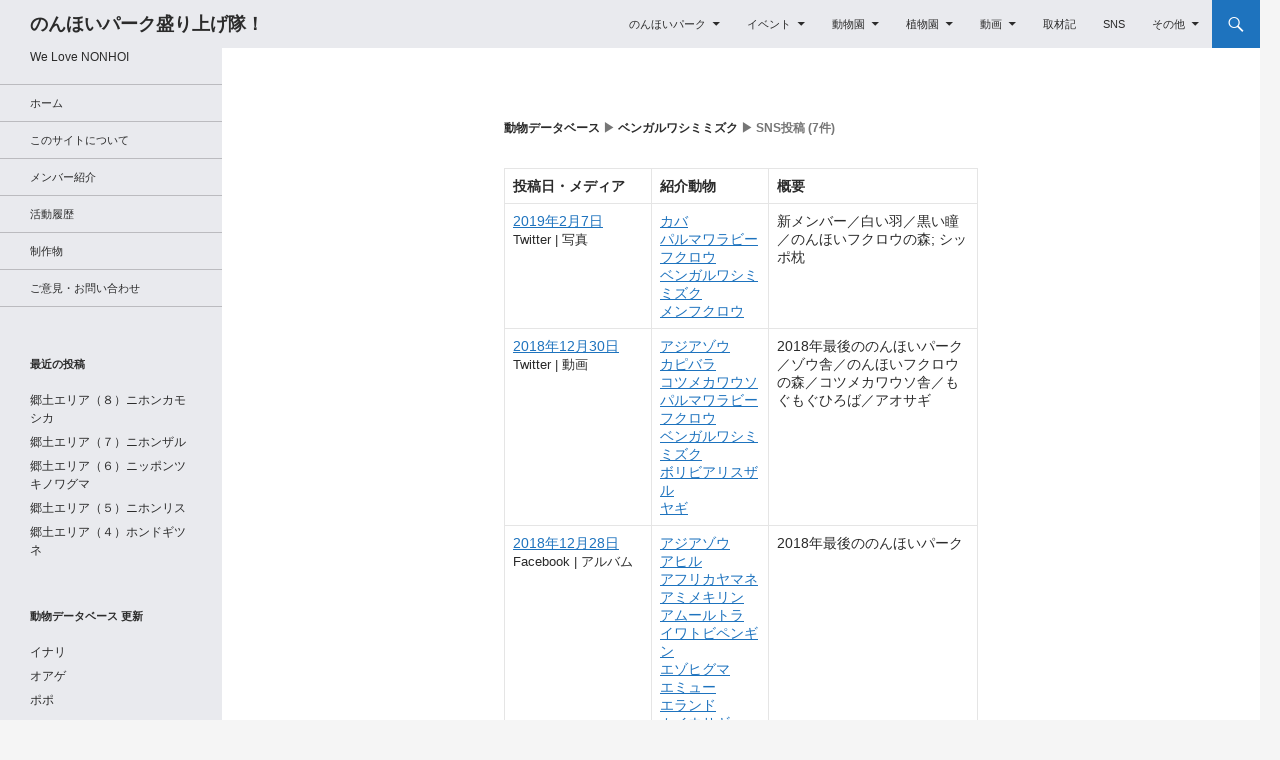

--- FILE ---
content_type: text/html; charset=UTF-8
request_url: https://moriagetai.sozo.ac.jp/home/archives/snssort/rock_eagle_owl
body_size: 17740
content:
<!DOCTYPE html>
<!--[if IE 7]>
<html class="ie ie7" dir="ltr" lang="ja" prefix="og: https://ogp.me/ns#">
<![endif]-->
<!--[if IE 8]>
<html class="ie ie8" dir="ltr" lang="ja" prefix="og: https://ogp.me/ns#">
<![endif]-->
<!--[if !(IE 7) & !(IE 8)]><!-->
<html dir="ltr" lang="ja" prefix="og: https://ogp.me/ns#">
<!--<![endif]-->
<head>
	<meta charset="UTF-8">
	<meta name="viewport" content="width=device-width">
	<title>ベンガルワシミミズク - のんほいパーク盛り上げ隊！</title>
	<link rel="profile" href="http://gmpg.org/xfn/11">
	<link rel="pingback" href="https://moriagetai.sozo.ac.jp/home/xmlrpc.php">
	<!--[if lt IE 9]>
	<script src="https://moriagetai.sozo.ac.jp/home/wp-content/themes/twentyfourteen/js/html5.js"></script>
	<![endif]-->
	
		<!-- All in One SEO 4.9.3 - aioseo.com -->
	<meta name="robots" content="max-image-preview:large" />
	<link rel="canonical" href="https://moriagetai.sozo.ac.jp/home/archives/snssort/rock_eagle_owl" />
	<meta name="generator" content="All in One SEO (AIOSEO) 4.9.3" />
		<script type="application/ld+json" class="aioseo-schema">
			{"@context":"https:\/\/schema.org","@graph":[{"@type":"BreadcrumbList","@id":"https:\/\/moriagetai.sozo.ac.jp\/home\/archives\/snssort\/rock_eagle_owl#breadcrumblist","itemListElement":[{"@type":"ListItem","@id":"https:\/\/moriagetai.sozo.ac.jp\/home#listItem","position":1,"name":"Home","item":"https:\/\/moriagetai.sozo.ac.jp\/home","nextItem":{"@type":"ListItem","@id":"https:\/\/moriagetai.sozo.ac.jp\/home\/archives\/snssort\/rock_eagle_owl#listItem","name":"\u30d9\u30f3\u30ac\u30eb\u30ef\u30b7\u30df\u30df\u30ba\u30af"}},{"@type":"ListItem","@id":"https:\/\/moriagetai.sozo.ac.jp\/home\/archives\/snssort\/rock_eagle_owl#listItem","position":2,"name":"\u30d9\u30f3\u30ac\u30eb\u30ef\u30b7\u30df\u30df\u30ba\u30af","previousItem":{"@type":"ListItem","@id":"https:\/\/moriagetai.sozo.ac.jp\/home#listItem","name":"Home"}}]},{"@type":"CollectionPage","@id":"https:\/\/moriagetai.sozo.ac.jp\/home\/archives\/snssort\/rock_eagle_owl#collectionpage","url":"https:\/\/moriagetai.sozo.ac.jp\/home\/archives\/snssort\/rock_eagle_owl","name":"\u30d9\u30f3\u30ac\u30eb\u30ef\u30b7\u30df\u30df\u30ba\u30af - \u306e\u3093\u307b\u3044\u30d1\u30fc\u30af\u76db\u308a\u4e0a\u3052\u968a\uff01","inLanguage":"ja","isPartOf":{"@id":"https:\/\/moriagetai.sozo.ac.jp\/home\/#website"},"breadcrumb":{"@id":"https:\/\/moriagetai.sozo.ac.jp\/home\/archives\/snssort\/rock_eagle_owl#breadcrumblist"}},{"@type":"Organization","@id":"https:\/\/moriagetai.sozo.ac.jp\/home\/#organization","name":"\u306e\u3093\u307b\u3044\u30d1\u30fc\u30af\u76db\u308a\u4e0a\u3052\u968a\uff01","description":"We Love NONHOI","url":"https:\/\/moriagetai.sozo.ac.jp\/home\/","logo":{"@type":"ImageObject","url":"https:\/\/moriagetai.sozo.ac.jp\/home\/wp-content\/uploads\/2017\/11\/moriagetai_logo.png","@id":"https:\/\/moriagetai.sozo.ac.jp\/home\/archives\/snssort\/rock_eagle_owl\/#organizationLogo","width":512,"height":512,"caption":"\u306e\u3093\u307b\u3044\u30d1\u30fc\u30af\u76db\u308a\u4e0a\u3052\u968a\uff01"},"image":{"@id":"https:\/\/moriagetai.sozo.ac.jp\/home\/archives\/snssort\/rock_eagle_owl\/#organizationLogo"}},{"@type":"WebSite","@id":"https:\/\/moriagetai.sozo.ac.jp\/home\/#website","url":"https:\/\/moriagetai.sozo.ac.jp\/home\/","name":"\u306e\u3093\u307b\u3044\u30d1\u30fc\u30af\u76db\u308a\u4e0a\u3052\u968a\uff01","description":"We Love NONHOI","inLanguage":"ja","publisher":{"@id":"https:\/\/moriagetai.sozo.ac.jp\/home\/#organization"}}]}
		</script>
		<!-- All in One SEO -->

<link rel='dns-prefetch' href='//widgetlogic.org' />
<link rel='dns-prefetch' href='//maxcdn.bootstrapcdn.com' />
<link rel="alternate" type="application/rss+xml" title="のんほいパーク盛り上げ隊！ &raquo; フィード" href="https://moriagetai.sozo.ac.jp/home/feed" />
<link rel="alternate" type="application/rss+xml" title="のんほいパーク盛り上げ隊！ &raquo; コメントフィード" href="https://moriagetai.sozo.ac.jp/home/comments/feed" />
<link rel="alternate" type="application/rss+xml" title="のんほいパーク盛り上げ隊！ &raquo; ベンガルワシミミズク 動物の種類SNS のフィード" href="https://moriagetai.sozo.ac.jp/home/archives/snssort/rock_eagle_owl/feed" />
		<!-- This site uses the Google Analytics by MonsterInsights plugin v9.11.1 - Using Analytics tracking - https://www.monsterinsights.com/ -->
							<script src="//www.googletagmanager.com/gtag/js?id=G-DPF5TTPGP4"  data-cfasync="false" data-wpfc-render="false" async></script>
			<script data-cfasync="false" data-wpfc-render="false">
				var mi_version = '9.11.1';
				var mi_track_user = true;
				var mi_no_track_reason = '';
								var MonsterInsightsDefaultLocations = {"page_location":"https:\/\/moriagetai.sozo.ac.jp\/home\/archives\/snssort\/rock_eagle_owl\/"};
								if ( typeof MonsterInsightsPrivacyGuardFilter === 'function' ) {
					var MonsterInsightsLocations = (typeof MonsterInsightsExcludeQuery === 'object') ? MonsterInsightsPrivacyGuardFilter( MonsterInsightsExcludeQuery ) : MonsterInsightsPrivacyGuardFilter( MonsterInsightsDefaultLocations );
				} else {
					var MonsterInsightsLocations = (typeof MonsterInsightsExcludeQuery === 'object') ? MonsterInsightsExcludeQuery : MonsterInsightsDefaultLocations;
				}

								var disableStrs = [
										'ga-disable-G-DPF5TTPGP4',
									];

				/* Function to detect opted out users */
				function __gtagTrackerIsOptedOut() {
					for (var index = 0; index < disableStrs.length; index++) {
						if (document.cookie.indexOf(disableStrs[index] + '=true') > -1) {
							return true;
						}
					}

					return false;
				}

				/* Disable tracking if the opt-out cookie exists. */
				if (__gtagTrackerIsOptedOut()) {
					for (var index = 0; index < disableStrs.length; index++) {
						window[disableStrs[index]] = true;
					}
				}

				/* Opt-out function */
				function __gtagTrackerOptout() {
					for (var index = 0; index < disableStrs.length; index++) {
						document.cookie = disableStrs[index] + '=true; expires=Thu, 31 Dec 2099 23:59:59 UTC; path=/';
						window[disableStrs[index]] = true;
					}
				}

				if ('undefined' === typeof gaOptout) {
					function gaOptout() {
						__gtagTrackerOptout();
					}
				}
								window.dataLayer = window.dataLayer || [];

				window.MonsterInsightsDualTracker = {
					helpers: {},
					trackers: {},
				};
				if (mi_track_user) {
					function __gtagDataLayer() {
						dataLayer.push(arguments);
					}

					function __gtagTracker(type, name, parameters) {
						if (!parameters) {
							parameters = {};
						}

						if (parameters.send_to) {
							__gtagDataLayer.apply(null, arguments);
							return;
						}

						if (type === 'event') {
														parameters.send_to = monsterinsights_frontend.v4_id;
							var hookName = name;
							if (typeof parameters['event_category'] !== 'undefined') {
								hookName = parameters['event_category'] + ':' + name;
							}

							if (typeof MonsterInsightsDualTracker.trackers[hookName] !== 'undefined') {
								MonsterInsightsDualTracker.trackers[hookName](parameters);
							} else {
								__gtagDataLayer('event', name, parameters);
							}
							
						} else {
							__gtagDataLayer.apply(null, arguments);
						}
					}

					__gtagTracker('js', new Date());
					__gtagTracker('set', {
						'developer_id.dZGIzZG': true,
											});
					if ( MonsterInsightsLocations.page_location ) {
						__gtagTracker('set', MonsterInsightsLocations);
					}
										__gtagTracker('config', 'G-DPF5TTPGP4', {"forceSSL":"true"} );
										window.gtag = __gtagTracker;										(function () {
						/* https://developers.google.com/analytics/devguides/collection/analyticsjs/ */
						/* ga and __gaTracker compatibility shim. */
						var noopfn = function () {
							return null;
						};
						var newtracker = function () {
							return new Tracker();
						};
						var Tracker = function () {
							return null;
						};
						var p = Tracker.prototype;
						p.get = noopfn;
						p.set = noopfn;
						p.send = function () {
							var args = Array.prototype.slice.call(arguments);
							args.unshift('send');
							__gaTracker.apply(null, args);
						};
						var __gaTracker = function () {
							var len = arguments.length;
							if (len === 0) {
								return;
							}
							var f = arguments[len - 1];
							if (typeof f !== 'object' || f === null || typeof f.hitCallback !== 'function') {
								if ('send' === arguments[0]) {
									var hitConverted, hitObject = false, action;
									if ('event' === arguments[1]) {
										if ('undefined' !== typeof arguments[3]) {
											hitObject = {
												'eventAction': arguments[3],
												'eventCategory': arguments[2],
												'eventLabel': arguments[4],
												'value': arguments[5] ? arguments[5] : 1,
											}
										}
									}
									if ('pageview' === arguments[1]) {
										if ('undefined' !== typeof arguments[2]) {
											hitObject = {
												'eventAction': 'page_view',
												'page_path': arguments[2],
											}
										}
									}
									if (typeof arguments[2] === 'object') {
										hitObject = arguments[2];
									}
									if (typeof arguments[5] === 'object') {
										Object.assign(hitObject, arguments[5]);
									}
									if ('undefined' !== typeof arguments[1].hitType) {
										hitObject = arguments[1];
										if ('pageview' === hitObject.hitType) {
											hitObject.eventAction = 'page_view';
										}
									}
									if (hitObject) {
										action = 'timing' === arguments[1].hitType ? 'timing_complete' : hitObject.eventAction;
										hitConverted = mapArgs(hitObject);
										__gtagTracker('event', action, hitConverted);
									}
								}
								return;
							}

							function mapArgs(args) {
								var arg, hit = {};
								var gaMap = {
									'eventCategory': 'event_category',
									'eventAction': 'event_action',
									'eventLabel': 'event_label',
									'eventValue': 'event_value',
									'nonInteraction': 'non_interaction',
									'timingCategory': 'event_category',
									'timingVar': 'name',
									'timingValue': 'value',
									'timingLabel': 'event_label',
									'page': 'page_path',
									'location': 'page_location',
									'title': 'page_title',
									'referrer' : 'page_referrer',
								};
								for (arg in args) {
																		if (!(!args.hasOwnProperty(arg) || !gaMap.hasOwnProperty(arg))) {
										hit[gaMap[arg]] = args[arg];
									} else {
										hit[arg] = args[arg];
									}
								}
								return hit;
							}

							try {
								f.hitCallback();
							} catch (ex) {
							}
						};
						__gaTracker.create = newtracker;
						__gaTracker.getByName = newtracker;
						__gaTracker.getAll = function () {
							return [];
						};
						__gaTracker.remove = noopfn;
						__gaTracker.loaded = true;
						window['__gaTracker'] = __gaTracker;
					})();
									} else {
										console.log("");
					(function () {
						function __gtagTracker() {
							return null;
						}

						window['__gtagTracker'] = __gtagTracker;
						window['gtag'] = __gtagTracker;
					})();
									}
			</script>
							<!-- / Google Analytics by MonsterInsights -->
		<style id='wp-img-auto-sizes-contain-inline-css'>
img:is([sizes=auto i],[sizes^="auto," i]){contain-intrinsic-size:3000px 1500px}
/*# sourceURL=wp-img-auto-sizes-contain-inline-css */
</style>
<link rel='stylesheet' id='sbi_styles-css' href='https://moriagetai.sozo.ac.jp/home/wp-content/plugins/instagram-feed/css/sbi-styles.min.css?ver=6.10.0' media='all' />
<link rel='stylesheet' id='wp-block-library-css' href='https://moriagetai.sozo.ac.jp/home/wp-includes/css/dist/block-library/style.min.css' media='all' />
<style id='global-styles-inline-css'>
:root{--wp--preset--aspect-ratio--square: 1;--wp--preset--aspect-ratio--4-3: 4/3;--wp--preset--aspect-ratio--3-4: 3/4;--wp--preset--aspect-ratio--3-2: 3/2;--wp--preset--aspect-ratio--2-3: 2/3;--wp--preset--aspect-ratio--16-9: 16/9;--wp--preset--aspect-ratio--9-16: 9/16;--wp--preset--color--black: #e9eaee;--wp--preset--color--cyan-bluish-gray: #abb8c3;--wp--preset--color--white: #fff;--wp--preset--color--pale-pink: #f78da7;--wp--preset--color--vivid-red: #cf2e2e;--wp--preset--color--luminous-vivid-orange: #ff6900;--wp--preset--color--luminous-vivid-amber: #fcb900;--wp--preset--color--light-green-cyan: #7bdcb5;--wp--preset--color--vivid-green-cyan: #00d084;--wp--preset--color--pale-cyan-blue: #8ed1fc;--wp--preset--color--vivid-cyan-blue: #0693e3;--wp--preset--color--vivid-purple: #9b51e0;--wp--preset--color--green: #1e73be;--wp--preset--color--dark-gray: #2b2b2b;--wp--preset--color--medium-gray: #767676;--wp--preset--color--light-gray: #f5f5f5;--wp--preset--gradient--vivid-cyan-blue-to-vivid-purple: linear-gradient(135deg,rgb(6,147,227) 0%,rgb(155,81,224) 100%);--wp--preset--gradient--light-green-cyan-to-vivid-green-cyan: linear-gradient(135deg,rgb(122,220,180) 0%,rgb(0,208,130) 100%);--wp--preset--gradient--luminous-vivid-amber-to-luminous-vivid-orange: linear-gradient(135deg,rgb(252,185,0) 0%,rgb(255,105,0) 100%);--wp--preset--gradient--luminous-vivid-orange-to-vivid-red: linear-gradient(135deg,rgb(255,105,0) 0%,rgb(207,46,46) 100%);--wp--preset--gradient--very-light-gray-to-cyan-bluish-gray: linear-gradient(135deg,rgb(238,238,238) 0%,rgb(169,184,195) 100%);--wp--preset--gradient--cool-to-warm-spectrum: linear-gradient(135deg,rgb(74,234,220) 0%,rgb(151,120,209) 20%,rgb(207,42,186) 40%,rgb(238,44,130) 60%,rgb(251,105,98) 80%,rgb(254,248,76) 100%);--wp--preset--gradient--blush-light-purple: linear-gradient(135deg,rgb(255,206,236) 0%,rgb(152,150,240) 100%);--wp--preset--gradient--blush-bordeaux: linear-gradient(135deg,rgb(254,205,165) 0%,rgb(254,45,45) 50%,rgb(107,0,62) 100%);--wp--preset--gradient--luminous-dusk: linear-gradient(135deg,rgb(255,203,112) 0%,rgb(199,81,192) 50%,rgb(65,88,208) 100%);--wp--preset--gradient--pale-ocean: linear-gradient(135deg,rgb(255,245,203) 0%,rgb(182,227,212) 50%,rgb(51,167,181) 100%);--wp--preset--gradient--electric-grass: linear-gradient(135deg,rgb(202,248,128) 0%,rgb(113,206,126) 100%);--wp--preset--gradient--midnight: linear-gradient(135deg,rgb(2,3,129) 0%,rgb(40,116,252) 100%);--wp--preset--font-size--small: 13px;--wp--preset--font-size--medium: 20px;--wp--preset--font-size--large: 36px;--wp--preset--font-size--x-large: 42px;--wp--preset--spacing--20: 0.44rem;--wp--preset--spacing--30: 0.67rem;--wp--preset--spacing--40: 1rem;--wp--preset--spacing--50: 1.5rem;--wp--preset--spacing--60: 2.25rem;--wp--preset--spacing--70: 3.38rem;--wp--preset--spacing--80: 5.06rem;--wp--preset--shadow--natural: 6px 6px 9px rgba(0, 0, 0, 0.2);--wp--preset--shadow--deep: 12px 12px 50px rgba(0, 0, 0, 0.4);--wp--preset--shadow--sharp: 6px 6px 0px rgba(0, 0, 0, 0.2);--wp--preset--shadow--outlined: 6px 6px 0px -3px rgb(255, 255, 255), 6px 6px rgb(0, 0, 0);--wp--preset--shadow--crisp: 6px 6px 0px rgb(0, 0, 0);}:where(.is-layout-flex){gap: 0.5em;}:where(.is-layout-grid){gap: 0.5em;}body .is-layout-flex{display: flex;}.is-layout-flex{flex-wrap: wrap;align-items: center;}.is-layout-flex > :is(*, div){margin: 0;}body .is-layout-grid{display: grid;}.is-layout-grid > :is(*, div){margin: 0;}:where(.wp-block-columns.is-layout-flex){gap: 2em;}:where(.wp-block-columns.is-layout-grid){gap: 2em;}:where(.wp-block-post-template.is-layout-flex){gap: 1.25em;}:where(.wp-block-post-template.is-layout-grid){gap: 1.25em;}.has-black-color{color: var(--wp--preset--color--black) !important;}.has-cyan-bluish-gray-color{color: var(--wp--preset--color--cyan-bluish-gray) !important;}.has-white-color{color: var(--wp--preset--color--white) !important;}.has-pale-pink-color{color: var(--wp--preset--color--pale-pink) !important;}.has-vivid-red-color{color: var(--wp--preset--color--vivid-red) !important;}.has-luminous-vivid-orange-color{color: var(--wp--preset--color--luminous-vivid-orange) !important;}.has-luminous-vivid-amber-color{color: var(--wp--preset--color--luminous-vivid-amber) !important;}.has-light-green-cyan-color{color: var(--wp--preset--color--light-green-cyan) !important;}.has-vivid-green-cyan-color{color: var(--wp--preset--color--vivid-green-cyan) !important;}.has-pale-cyan-blue-color{color: var(--wp--preset--color--pale-cyan-blue) !important;}.has-vivid-cyan-blue-color{color: var(--wp--preset--color--vivid-cyan-blue) !important;}.has-vivid-purple-color{color: var(--wp--preset--color--vivid-purple) !important;}.has-black-background-color{background-color: var(--wp--preset--color--black) !important;}.has-cyan-bluish-gray-background-color{background-color: var(--wp--preset--color--cyan-bluish-gray) !important;}.has-white-background-color{background-color: var(--wp--preset--color--white) !important;}.has-pale-pink-background-color{background-color: var(--wp--preset--color--pale-pink) !important;}.has-vivid-red-background-color{background-color: var(--wp--preset--color--vivid-red) !important;}.has-luminous-vivid-orange-background-color{background-color: var(--wp--preset--color--luminous-vivid-orange) !important;}.has-luminous-vivid-amber-background-color{background-color: var(--wp--preset--color--luminous-vivid-amber) !important;}.has-light-green-cyan-background-color{background-color: var(--wp--preset--color--light-green-cyan) !important;}.has-vivid-green-cyan-background-color{background-color: var(--wp--preset--color--vivid-green-cyan) !important;}.has-pale-cyan-blue-background-color{background-color: var(--wp--preset--color--pale-cyan-blue) !important;}.has-vivid-cyan-blue-background-color{background-color: var(--wp--preset--color--vivid-cyan-blue) !important;}.has-vivid-purple-background-color{background-color: var(--wp--preset--color--vivid-purple) !important;}.has-black-border-color{border-color: var(--wp--preset--color--black) !important;}.has-cyan-bluish-gray-border-color{border-color: var(--wp--preset--color--cyan-bluish-gray) !important;}.has-white-border-color{border-color: var(--wp--preset--color--white) !important;}.has-pale-pink-border-color{border-color: var(--wp--preset--color--pale-pink) !important;}.has-vivid-red-border-color{border-color: var(--wp--preset--color--vivid-red) !important;}.has-luminous-vivid-orange-border-color{border-color: var(--wp--preset--color--luminous-vivid-orange) !important;}.has-luminous-vivid-amber-border-color{border-color: var(--wp--preset--color--luminous-vivid-amber) !important;}.has-light-green-cyan-border-color{border-color: var(--wp--preset--color--light-green-cyan) !important;}.has-vivid-green-cyan-border-color{border-color: var(--wp--preset--color--vivid-green-cyan) !important;}.has-pale-cyan-blue-border-color{border-color: var(--wp--preset--color--pale-cyan-blue) !important;}.has-vivid-cyan-blue-border-color{border-color: var(--wp--preset--color--vivid-cyan-blue) !important;}.has-vivid-purple-border-color{border-color: var(--wp--preset--color--vivid-purple) !important;}.has-vivid-cyan-blue-to-vivid-purple-gradient-background{background: var(--wp--preset--gradient--vivid-cyan-blue-to-vivid-purple) !important;}.has-light-green-cyan-to-vivid-green-cyan-gradient-background{background: var(--wp--preset--gradient--light-green-cyan-to-vivid-green-cyan) !important;}.has-luminous-vivid-amber-to-luminous-vivid-orange-gradient-background{background: var(--wp--preset--gradient--luminous-vivid-amber-to-luminous-vivid-orange) !important;}.has-luminous-vivid-orange-to-vivid-red-gradient-background{background: var(--wp--preset--gradient--luminous-vivid-orange-to-vivid-red) !important;}.has-very-light-gray-to-cyan-bluish-gray-gradient-background{background: var(--wp--preset--gradient--very-light-gray-to-cyan-bluish-gray) !important;}.has-cool-to-warm-spectrum-gradient-background{background: var(--wp--preset--gradient--cool-to-warm-spectrum) !important;}.has-blush-light-purple-gradient-background{background: var(--wp--preset--gradient--blush-light-purple) !important;}.has-blush-bordeaux-gradient-background{background: var(--wp--preset--gradient--blush-bordeaux) !important;}.has-luminous-dusk-gradient-background{background: var(--wp--preset--gradient--luminous-dusk) !important;}.has-pale-ocean-gradient-background{background: var(--wp--preset--gradient--pale-ocean) !important;}.has-electric-grass-gradient-background{background: var(--wp--preset--gradient--electric-grass) !important;}.has-midnight-gradient-background{background: var(--wp--preset--gradient--midnight) !important;}.has-small-font-size{font-size: var(--wp--preset--font-size--small) !important;}.has-medium-font-size{font-size: var(--wp--preset--font-size--medium) !important;}.has-large-font-size{font-size: var(--wp--preset--font-size--large) !important;}.has-x-large-font-size{font-size: var(--wp--preset--font-size--x-large) !important;}
/*# sourceURL=global-styles-inline-css */
</style>

<style id='classic-theme-styles-inline-css'>
/*! This file is auto-generated */
.wp-block-button__link{color:#fff;background-color:#32373c;border-radius:9999px;box-shadow:none;text-decoration:none;padding:calc(.667em + 2px) calc(1.333em + 2px);font-size:1.125em}.wp-block-file__button{background:#32373c;color:#fff;text-decoration:none}
/*# sourceURL=/wp-includes/css/classic-themes.min.css */
</style>
<link rel='stylesheet' id='block-widget-css' href='https://moriagetai.sozo.ac.jp/home/wp-content/plugins/widget-logic/block_widget/css/widget.css?ver=1768284562' media='all' />
<link rel='stylesheet' id='contact-form-7-css' href='https://moriagetai.sozo.ac.jp/home/wp-content/plugins/contact-form-7/includes/css/styles.css?ver=6.1.4' media='all' />
<link rel='stylesheet' id='cff-css' href='https://moriagetai.sozo.ac.jp/home/wp-content/plugins/custom-facebook-feed/assets/css/cff-style.min.css?ver=4.3.4' media='all' />
<link rel='stylesheet' id='sb-font-awesome-css' href='https://maxcdn.bootstrapcdn.com/font-awesome/4.7.0/css/font-awesome.min.css' media='all' />
<link rel='stylesheet' id='jquery-ui-smoothness-css' href='https://moriagetai.sozo.ac.jp/home/wp-content/plugins/contact-form-7/includes/js/jquery-ui/themes/smoothness/jquery-ui.min.css?ver=1.12.1' media='screen' />
<link rel='stylesheet' id='twentyfourteen-lato-css' href='https://moriagetai.sozo.ac.jp/home/wp-content/themes/twentyfourteen/fonts/font-lato.css?ver=20230328' media='all' />
<link rel='stylesheet' id='genericons-css' href='https://moriagetai.sozo.ac.jp/home/wp-content/themes/twentyfourteen/genericons/genericons.css?ver=3.0.3' media='all' />
<link rel='stylesheet' id='twentyfourteen-style-css' href='https://moriagetai.sozo.ac.jp/home/wp-content/themes/twentyfourteen-child/style.css?ver=20230328' media='all' />
<link rel='stylesheet' id='twentyfourteen-block-style-css' href='https://moriagetai.sozo.ac.jp/home/wp-content/themes/twentyfourteen/css/blocks.css?ver=20230206' media='all' />
<script src="https://moriagetai.sozo.ac.jp/home/wp-content/plugins/google-analytics-for-wordpress/assets/js/frontend-gtag.min.js?ver=9.11.1" id="monsterinsights-frontend-script-js" async data-wp-strategy="async"></script>
<script data-cfasync="false" data-wpfc-render="false" id='monsterinsights-frontend-script-js-extra'>var monsterinsights_frontend = {"js_events_tracking":"true","download_extensions":"doc,pdf,ppt,zip,xls,docx,pptx,xlsx","inbound_paths":"[]","home_url":"https:\/\/moriagetai.sozo.ac.jp\/home","hash_tracking":"false","v4_id":"G-DPF5TTPGP4"};</script>
<script src="https://moriagetai.sozo.ac.jp/home/wp-includes/js/jquery/jquery.min.js?ver=3.7.1" id="jquery-core-js"></script>
<script src="https://moriagetai.sozo.ac.jp/home/wp-includes/js/jquery/jquery-migrate.min.js?ver=3.4.1" id="jquery-migrate-js"></script>
<script src="https://moriagetai.sozo.ac.jp/home/wp-includes/js/jquery/ui/core.min.js?ver=1.13.3" id="jquery-ui-core-js"></script>
<script src="https://moriagetai.sozo.ac.jp/home/wp-includes/js/jquery/ui/accordion.min.js?ver=1.13.3" id="jquery-ui-accordion-js"></script>
<script src="https://moriagetai.sozo.ac.jp/home/wp-includes/js/jquery/ui/tabs.min.js?ver=1.13.3" id="jquery-ui-tabs-js"></script>
<script src="https://moriagetai.sozo.ac.jp/home/wp-content/themes/twentyfourteen-child/js/custom-script.js" id="custom-script-js"></script>
<script src="https://moriagetai.sozo.ac.jp/home/wp-content/themes/twentyfourteen-child/js/jquery-searcher-master/dist/jquery.searcher.js" id="jquery.searcher-js"></script>
<link rel="https://api.w.org/" href="https://moriagetai.sozo.ac.jp/home/wp-json/" /><link rel="alternate" title="JSON" type="application/json" href="https://moriagetai.sozo.ac.jp/home/wp-json/wp/v2/snssort/267" /><link rel="EditURI" type="application/rsd+xml" title="RSD" href="https://moriagetai.sozo.ac.jp/home/xmlrpc.php?rsd" />

<style id="fourteen-colors" type="text/css">/* Custom Contrast Color */
		.site:before,
		#secondary,
		.site-header,
		.site-footer,
		.menu-toggle,
		.featured-content,
		.featured-content .entry-header,
		.slider-direction-nav a,
		.ie8 .featured-content,
		.ie8 .site:before {
			background-color: #e9eaee;
		}

		.grid .featured-content .entry-header,
		.ie8 .grid .featured-content .entry-header {
			border-color: #e9eaee;
		}

		.slider-control-paging a:before {
			background-color: rgba(255,255,255,.33);
		}

		.hentry .mejs-mediaelement,
		.widget .mejs-mediaelement,
 		.hentry .mejs-container .mejs-controls,
 		.widget .mejs-container .mejs-controls {
			background: #e9eaee;
		}

		/* Player controls need separation from the contrast background */
		.primary-sidebar .mejs-controls,
		.site-footer .mejs-controls {
			border: 1px solid;
		}
		
			.site-description,
			.secondary-navigation a,
			.widget,
			.widget a,
			.widget-title,
			.widget-title a,
			.widget_calendar caption,
			.site-header a,
			.site-title a,
			.site-title a:hover,
			.menu-toggle:before,
			.site-footer,
			.site-footer a,
			.featured-content a,
			.featured-content .entry-meta,
			.slider-direction-nav a:before,
			.hentry .mejs-container .mejs-controls .mejs-time span,
			.widget .mejs-container .mejs-controls .mejs-time span,
			.hentry .mejs-controls .mejs-button button,
			.widget .mejs-controls .mejs-button button {
				color: #2b2b2b;
			}

			@media screen and (min-width: 783px) {
				.primary-navigation ul ul a {
					color: #fff;
				}
			}

			@media screen and (min-width: 1008px) {
				.secondary-navigation ul ul a,
				.secondary-navigation li:hover > a,
				.secondary-navigation li.focus > a {
					color: #fff;
				}
			}

			.widget_calendar tbody a,
			.site-footer .widget_calendar tbody a,
			.slider-direction-nav a:hover:before {
				color: #fff;
			}

			.slider-control-paging a:before {
				background-color: rgba(0, 0, 0, .33);
			}

			.featured-content {
				background-image: url(http://moriagetai.sozo.ac.jp/home/wp-content/plugins/fourteen-colors/pattern-dark-inverse.svg);
			}

			.site-navigation li,
			#secondary,
			.secondary-navigation,
			.secondary-navigation li,
			.widget table,
			.widget th,
			.widget td,
			.widget_archive li,
			.widget_categories li,
			.widget_links li,
			.widget_meta li,
			.widget_nav_menu li,
			.widget_pages li,
			.widget_recent_comments li,
			.widget_recent_entries li,
			.widget_text li,
			.widget_categories li ul,
			.widget_nav_menu li ul,
			.widget_pages li ul,
			.widget_text li ul,
			.widget abbr[title] {
				border-color: rgba(0, 0, 0, .2);
			}

			.widget input,
			.widget textarea {
				background-color: rgba(0, 0, 0, .02);
				border-color: rgba(0, 0, 0, .2);
				color: #000;
			}

			.widget input:focus, .widget textarea:focus {
				border-color: rgba(0, 0, 0, 0.4);
			}

			.widget_twentyfourteen_ephemera .entry-meta a {
				color: rgba(0, 0, 0, 0.7);
			}

			.widget_twentyfourteen_ephemera > ol > li {
				border-bottom-color: rgba(0, 0, 0, 0.2);
			}

			#supplementary + .site-info {
				border-top: 1px solid rgba(0, 0, 0, 0.2);
			}

			.hentry .mejs-controls .mejs-time-rail .mejs-time-total,
			.widget .mejs-controls .mejs-time-rail .mejs-time-total,
			.hentry .mejs-controls .mejs-horizontal-volume-slider .mejs-horizontal-volume-total,
			.widget .mejs-controls .mejs-horizontal-volume-slider .mejs-horizontal-volume-total {
				background: rgba(0,0,0,.3);
			}

			.hentry .mejs-controls .mejs-time-rail .mejs-time-loaded,
			.widget .mejs-controls .mejs-time-rail .mejs-time-loaded,
			.hentry .mejs-controls .mejs-horizontal-volume-slider .mejs-horizontal-volume-current,
			.widget .mejs-controls .mejs-horizontal-volume-slider .mejs-horizontal-volume-current {
				background-color: #2b2b2b;
			}

			/* Override the site title color option with an over-qualified selector, as the option is hidden. */
			h1.site-title a {
				color: #2b2b2b;
			}
		
		.menu-toggle:active,
		.menu-toggle:focus,
		.menu-toggle:hover {
			background-color: #ffffff;
		}
		/* Custom accent color. */
		button,
		.button,
		.contributor-posts-link,
		input[type="button"],
		input[type="reset"],
		input[type="submit"],
		.search-toggle,
		.hentry .mejs-controls .mejs-time-rail .mejs-time-current,
		.widget .mejs-controls .mejs-time-rail .mejs-time-current,
		.hentry .mejs-overlay:hover .mejs-overlay-button,
		.widget .mejs-overlay:hover .mejs-overlay-button,
		.widget button,
		.widget .button,
		.widget input[type="button"],
		.widget input[type="reset"],
		.widget input[type="submit"],
		.widget_calendar tbody a,
		.content-sidebar .widget input[type="button"],
		.content-sidebar .widget input[type="reset"],
		.content-sidebar .widget input[type="submit"],
		.slider-control-paging .slider-active:before,
		.slider-control-paging .slider-active:hover:before,
		.slider-direction-nav a:hover,
		.ie8 .primary-navigation ul ul,
		.ie8 .secondary-navigation ul ul,
		.ie8 .primary-navigation li:hover > a,
		.ie8 .primary-navigation li.focus > a,
		.ie8 .secondary-navigation li:hover > a,
		.ie8 .secondary-navigation li.focus > a {
			background-color: #1e73be;
		}

		.site-navigation a:hover {
			color: #1e73be;
		}

		::-moz-selection {
			background: #1e73be;
		}

		::selection {
			background: #1e73be;
		}

		.paging-navigation .page-numbers.current {
			border-color: #1e73be;
		}

		@media screen and (min-width: 782px) {
			.primary-navigation li:hover > a,
			.primary-navigation li.focus > a,
			.primary-navigation ul ul {
				background-color: #1e73be;
			}
		}

		@media screen and (min-width: 1008px) {
			.secondary-navigation li:hover > a,
			.secondary-navigation li.focus > a,
			.secondary-navigation ul ul {
				background-color: #1e73be;
			}
		}
	
			.contributor-posts-link,
			button,
			.button,
			input[type="button"],
			input[type="reset"],
			input[type="submit"],
			.search-toggle:before,
			.hentry .mejs-overlay:hover .mejs-overlay-button,
			.widget .mejs-overlay:hover .mejs-overlay-button,
			.widget button,
			.widget .button,
			.widget input[type="button"],
			.widget input[type="reset"],
			.widget input[type="submit"],
			.widget_calendar tbody a,
			.widget_calendar tbody a:hover,
			.site-footer .widget_calendar tbody a,
			.content-sidebar .widget input[type="button"],
			.content-sidebar .widget input[type="reset"],
			.content-sidebar .widget input[type="submit"],
			button:hover,
			button:focus,
			.button:hover,
			.button:focus,
			.widget a.button:hover,
			.widget a.button:focus,
			.widget a.button:active,
			.content-sidebar .widget a.button,
			.content-sidebar .widget a.button:hover,
			.content-sidebar .widget a.button:focus,
			.content-sidebar .widget a.button:active,
			.contributor-posts-link:hover,
			.contributor-posts-link:active,
			input[type="button"]:hover,
			input[type="button"]:focus,
			input[type="reset"]:hover,
			input[type="reset"]:focus,
			input[type="submit"]:hover,
			input[type="submit"]:focus,
			.slider-direction-nav a:hover:before {
				color: #fff;
			}

			@media screen and (min-width: 782px) {
				.primary-navigation ul ul a,
				.primary-navigation li:hover > a,
				.primary-navigation li.focus > a,
				.primary-navigation ul ul {
					color: #fff;
				}
			}

			@media screen and (min-width: 1008px) {
				.secondary-navigation ul ul a,
				.secondary-navigation li:hover > a,
				.secondary-navigation li.focus > a,
				.secondary-navigation ul ul {
					color: #fff;
				}
			}
		
		/* Generated variants of custom accent color. */
		a,
		.content-sidebar .widget a {
			color: #1e73be;
		}

		.contributor-posts-link:hover,
		.button:hover,
		.button:focus,
		.slider-control-paging a:hover:before,
		.search-toggle:hover,
		.search-toggle.active,
		.search-box,
		.widget_calendar tbody a:hover,
		button:hover,
		button:focus,
		input[type="button"]:hover,
		input[type="button"]:focus,
		input[type="reset"]:hover,
		input[type="reset"]:focus,
		input[type="submit"]:hover,
		input[type="submit"]:focus,
		.widget button:hover,
		.widget .button:hover,
		.widget button:focus,
		.widget .button:focus,
		.widget input[type="button"]:hover,
		.widget input[type="button"]:focus,
		.widget input[type="reset"]:hover,
		.widget input[type="reset"]:focus,
		.widget input[type="submit"]:hover,
		.widget input[type="submit"]:focus,
		.content-sidebar .widget input[type="button"]:hover,
		.content-sidebar .widget input[type="button"]:focus,
		.content-sidebar .widget input[type="reset"]:hover,
		.content-sidebar .widget input[type="reset"]:focus,
		.content-sidebar .widget input[type="submit"]:hover,
		.content-sidebar .widget input[type="submit"]:focus,
		.ie8 .primary-navigation ul ul a:hover,
		.ie8 .primary-navigation ul ul li.focus > a,
		.ie8 .secondary-navigation ul ul a:hover,
		.ie8 .secondary-navigation ul ul li.focus > a {
			background-color: #3b90db;
		}

		.featured-content a:hover,
		.featured-content .entry-title a:hover,
		.widget a:hover,
		.widget-title a:hover,
		.widget_twentyfourteen_ephemera .entry-meta a:hover,
		.hentry .mejs-controls .mejs-button button:hover,
		.widget .mejs-controls .mejs-button button:hover,
		.site-info a:hover,
		.featured-content a:hover {
			color: #3b90db;
		}

		a:active,
		a:hover,
		.entry-title a:hover,
		.entry-meta a:hover,
		.cat-links a:hover,
		.entry-content .edit-link a:hover,
		.post-navigation a:hover,
		.image-navigation a:hover,
		.comment-author a:hover,
		.comment-list .pingback a:hover,
		.comment-list .trackback a:hover,
		.comment-metadata a:hover,
		.comment-reply-title small a:hover,
		.content-sidebar .widget a:hover,
		.content-sidebar .widget .widget-title a:hover,
		.content-sidebar .widget_twentyfourteen_ephemera .entry-meta a:hover {
			color: #3b90db;
		}

		.page-links a:hover,
		.paging-navigation a:hover {
			border-color: #3b90db;
		}

		.entry-meta .tag-links a:hover:before {
			border-right-color: #3b90db;
		}

		.page-links a:hover,
		.entry-meta .tag-links a:hover {
			background-color: #3b90db;
		}

		@media screen and (min-width: 782px) {
			.primary-navigation ul ul a:hover,
			.primary-navigation ul ul li.focus > a {
				background-color: #3b90db;
			}
		}

		@media screen and (min-width: 1008px) {
			.secondary-navigation ul ul a:hover,
			.secondary-navigation ul ul li.focus > a {
				background-color: #3b90db;
			}
		}

		button:active,
		.button:active,
		.contributor-posts-link:active,
		input[type="button"]:active,
		input[type="reset"]:active,
		input[type="submit"]:active,
		.widget input[type="button"]:active,
		.widget input[type="reset"]:active,
		.widget input[type="submit"]:active,
		.content-sidebar .widget input[type="button"]:active,
		.content-sidebar .widget input[type="reset"]:active,
		.content-sidebar .widget input[type="submit"]:active {
			background-color: #4fa4ef;
		}

		.site-navigation .current_page_item > a,
		.site-navigation .current_page_ancestor > a,
		.site-navigation .current-menu-item > a,
		.site-navigation .current-menu-ancestor > a {
			color: #4fa4ef;
		}
	</style><link rel="icon" href="https://moriagetai.sozo.ac.jp/home/wp-content/uploads/2017/11/cropped-moriagetai_logo-32x32.png" sizes="32x32" />
<link rel="icon" href="https://moriagetai.sozo.ac.jp/home/wp-content/uploads/2017/11/cropped-moriagetai_logo-192x192.png" sizes="192x192" />
<link rel="apple-touch-icon" href="https://moriagetai.sozo.ac.jp/home/wp-content/uploads/2017/11/cropped-moriagetai_logo-180x180.png" />
<meta name="msapplication-TileImage" content="https://moriagetai.sozo.ac.jp/home/wp-content/uploads/2017/11/cropped-moriagetai_logo-270x270.png" />
</head>

<body class="archive tax-snssort term-rock_eagle_owl term-267 wp-embed-responsive wp-theme-twentyfourteen wp-child-theme-twentyfourteen-child masthead-fixed list-view full-width">
<div id="fb-root"></div>
<script>(function(d, s, id) {
  var js, fjs = d.getElementsByTagName(s)[0];
  if (d.getElementById(id)) return;
  js = d.createElement(s); js.id = id;
  js.src = "//connect.facebook.net/ja_JP/sdk.js#xfbml=1&version=v2.5&appId=400649323375020";
  fjs.parentNode.insertBefore(js, fjs);
}(document, 'script', 'facebook-jssdk'));</script>

<div id="page" class="hfeed site">
	
	<header id="masthead" class="site-header" role="banner">
		<div class="header-main">
			<h1 class="site-title"><a href="https://moriagetai.sozo.ac.jp/home/" rel="home">のんほいパーク盛り上げ隊！</a></h1>

			<div class="search-toggle">
				<a href="#search-container" class="screen-reader-text">検索</a>
			</div>

			<nav id="primary-navigation" class="site-navigation primary-navigation" role="navigation">
				<button class="menu-toggle">メインメニュー</button>
				<a class="screen-reader-text skip-link" href="#content">コンテンツへスキップ</a>
				<div class="menu-sub-menu-container"><ul id="menu-sub-menu" class="nav-menu"><li id="menu-item-613" class="menu-item menu-item-type-post_type menu-item-object-page menu-item-has-children menu-item-613"><a href="https://moriagetai.sozo.ac.jp/home/nonhoi_info">のんほいパーク</a>
<ul class="sub-menu">
	<li id="menu-item-554" class="menu-item menu-item-type-post_type menu-item-object-page menu-item-554"><a href="https://moriagetai.sozo.ac.jp/home/nonhoi_info/nonhoi">基本情報</a></li>
	<li id="menu-item-7877" class="menu-item menu-item-type-custom menu-item-object-custom menu-item-7877"><a target="_blank" href="http://moriagetai.sozo.ac.jp/home/restaurant/">レストラン情報</a></li>
	<li id="menu-item-23" class="menu-item menu-item-type-taxonomy menu-item-object-category menu-item-23"><a href="https://moriagetai.sozo.ac.jp/home/archives/category/around">周辺情報</a></li>
	<li id="menu-item-1890" class="menu-item menu-item-type-post_type menu-item-object-page menu-item-1890"><a href="https://moriagetai.sozo.ac.jp/home/nonhoi_info/map">周辺地図</a></li>
	<li id="menu-item-27529" class="menu-item menu-item-type-post_type menu-item-object-page menu-item-27529"><a href="https://moriagetai.sozo.ac.jp/home/nonhoi_info/photospot">フォトスポット</a></li>
	<li id="menu-item-8844" class="menu-item menu-item-type-custom menu-item-object-custom menu-item-8844"><a href="http://moriagetai.sozo.ac.jp/home/badge">缶バッジコレクション</a></li>
</ul>
</li>
<li id="menu-item-2982" class="menu-item menu-item-type-post_type menu-item-object-page menu-item-has-children menu-item-2982"><a href="https://moriagetai.sozo.ac.jp/home/nonhoi_event">イベント</a>
<ul class="sub-menu">
	<li id="menu-item-2991" class="menu-item menu-item-type-post_type menu-item-object-page menu-item-2991"><a href="https://moriagetai.sozo.ac.jp/home/nonhoi_event/regular_event">定例イベント</a></li>
	<li id="menu-item-2985" class="menu-item menu-item-type-post_type menu-item-object-page menu-item-2985"><a href="https://moriagetai.sozo.ac.jp/home/nonhoi_event/event">期間イベント</a></li>
	<li id="menu-item-17268" class="menu-item menu-item-type-custom menu-item-object-custom menu-item-17268"><a target="_blank" href="http://moriagetai.sozo.ac.jp/photoaward/">のんほいフォトアワード</a></li>
</ul>
</li>
<li id="menu-item-652" class="menu-item menu-item-type-post_type menu-item-object-page menu-item-has-children menu-item-652"><a href="https://moriagetai.sozo.ac.jp/home/zoo_area">動物園</a>
<ul class="sub-menu">
	<li id="menu-item-1661" class="menu-item menu-item-type-post_type menu-item-object-page menu-item-1661"><a href="https://moriagetai.sozo.ac.jp/home/zoo_area">基本情報（動物園）</a></li>
	<li id="menu-item-1485" class="menu-item menu-item-type-post_type menu-item-object-page menu-item-1485"><a href="https://moriagetai.sozo.ac.jp/home/animalrep">しいくぶろぐ</a></li>
	<li id="menu-item-794" class="menu-item menu-item-type-post_type menu-item-object-page menu-item-794"><a href="https://moriagetai.sozo.ac.jp/home/animaldb">動物データベース</a></li>
	<li id="menu-item-17270" class="menu-item menu-item-type-custom menu-item-object-custom menu-item-17270"><a href="https://calendar.google.com/calendar/embed?src=n16miucu7pvtbnu3ni0mfnc5jg%40group.calendar.google.com&#038;ctz=Asia%2FTokyo">誕生日＆記念日カレンダー</a></li>
	<li id="menu-item-1199" class="menu-item menu-item-type-taxonomy menu-item-object-category menu-item-1199"><a href="https://moriagetai.sozo.ac.jp/home/archives/category/animal/interview">飼育員インタビュー</a></li>
</ul>
</li>
<li id="menu-item-1216" class="menu-item menu-item-type-post_type menu-item-object-page menu-item-has-children menu-item-1216"><a href="https://moriagetai.sozo.ac.jp/home/botanical_area">植物園</a>
<ul class="sub-menu">
	<li id="menu-item-1662" class="menu-item menu-item-type-post_type menu-item-object-page menu-item-1662"><a href="https://moriagetai.sozo.ac.jp/home/botanical_area">基本情報（植物園）</a></li>
	<li id="menu-item-5229" class="menu-item menu-item-type-custom menu-item-object-custom menu-item-5229"><a href="http://moriagetai.sozo.ac.jp/home/?post_type=snspost&#038;snssort=plants_and_flowers">植物園に関するSNS投稿</a></li>
</ul>
</li>
<li id="menu-item-689" class="menu-item menu-item-type-post_type menu-item-object-page menu-item-has-children menu-item-689"><a href="https://moriagetai.sozo.ac.jp/home/nonhoi_movies">動画</a>
<ul class="sub-menu">
	<li id="menu-item-793" class="menu-item menu-item-type-taxonomy menu-item-object-category menu-item-793"><a href="https://moriagetai.sozo.ac.jp/home/archives/category/movie/moviess">6秒動画</a></li>
	<li id="menu-item-690" class="menu-item menu-item-type-taxonomy menu-item-object-category menu-item-690"><a href="https://moriagetai.sozo.ac.jp/home/archives/category/movie/movies">動画（短め）</a></li>
	<li id="menu-item-1139" class="menu-item menu-item-type-taxonomy menu-item-object-category menu-item-1139"><a href="https://moriagetai.sozo.ac.jp/home/archives/category/movie/moviel">動画（長め）</a></li>
</ul>
</li>
<li id="menu-item-1553" class="menu-item menu-item-type-taxonomy menu-item-object-category menu-item-1553"><a href="https://moriagetai.sozo.ac.jp/home/archives/category/moriagetai_report">取材記</a></li>
<li id="menu-item-5456" class="menu-item menu-item-type-custom menu-item-object-custom menu-item-5456"><a href="http://moriagetai.sozo.ac.jp/home/snspost">SNS</a></li>
<li id="menu-item-1496" class="menu-item menu-item-type-post_type menu-item-object-page menu-item-has-children menu-item-1496"><a href="https://moriagetai.sozo.ac.jp/home/other">その他</a>
<ul class="sub-menu">
	<li id="menu-item-27324" class="menu-item menu-item-type-post_type menu-item-object-page menu-item-27324"><a href="https://moriagetai.sozo.ac.jp/home/artclub">盛り上げ隊美術部</a></li>
	<li id="menu-item-18339" class="menu-item menu-item-type-post_type menu-item-object-page menu-item-18339"><a href="https://moriagetai.sozo.ac.jp/home/calendar">盛り上げ隊！オリジナルカレンダー</a></li>
	<li id="menu-item-17269" class="menu-item menu-item-type-custom menu-item-object-custom menu-item-17269"><a href="http://moriagetai.sozo.ac.jp/home/archives/6900">LINEスタンプ</a></li>
	<li id="menu-item-6919" class="menu-item menu-item-type-custom menu-item-object-custom menu-item-6919"><a target="_blank" href="http://moriagetai.sozo.ac.jp/home/zoolist/">動物園SNS一覧</a></li>
	<li id="menu-item-1491" class="menu-item menu-item-type-post_type menu-item-object-page menu-item-1491"><a href="https://moriagetai.sozo.ac.jp/home/animal_clock">どうぶつ時計α</a></li>
</ul>
</li>
</ul></div>			</nav>
		</div>

		<div id="search-container" class="search-box-wrapper hide">
			<div class="search-box">
				<form role="search" method="get" class="search-form" action="https://moriagetai.sozo.ac.jp/home/">
				<label>
					<span class="screen-reader-text">検索:</span>
					<input type="search" class="search-field" placeholder="検索&hellip;" value="" name="s" />
				</label>
				<input type="submit" class="search-submit" value="検索" />
			</form>			</div>
		</div>
	</header><!-- #masthead -->

	<div id="main" class="site-main">

	<section id="primary" class="content-area">
		<div id="content" class="site-content" role="main">

			
			<header class="entry-header">
				<div class="entry-meta"><span class="cat-links">
					<a href="http://projectweb.sozo.ac.jp/tmiwaproj2013/animaldb">動物データベース</a> &#x25B6; <a href="/tmiwaproj2013/archives/sort/rock_eagle_owl">ベンガルワシミミズク</a> &#x25B6; SNS投稿 (7件)				</span></div>
			</header><!-- .archive-header -->

<div>
<div class="entry-content">


<table id="myTable">
<thead>
<tr><th style="width:130px;">投稿日・メディア</th><th style="width:100px;">紹介動物</th><th>概要</th></tr>
</thead>
<tbody>

			
<tr>
<td><a href=https://moriagetai.sozo.ac.jp/home/snspost/20190207-2 target="_blank">2019年2月7日</a><br><span class="fontsmall">Twitter | 写真</span></td>
<td><a href="https://moriagetai.sozo.ac.jp/home/archives/snssort/hippopotamus">カバ</a><br><a href="https://moriagetai.sozo.ac.jp/home/archives/snssort/parma_wallaby">パルマワラビー</a><br><a href="https://moriagetai.sozo.ac.jp/home/archives/snssort/owl">フクロウ</a><br><a href="https://moriagetai.sozo.ac.jp/home/archives/snssort/rock_eagle_owl">ベンガルワシミミズク</a><br><a href="https://moriagetai.sozo.ac.jp/home/archives/snssort/barn_owl">メンフクロウ</a></td>
<td>新メンバー／白い羽／黒い瞳／のんほいフクロウの森; シッポ枕</td>


</tr>


<tr>
<td><a href=https://moriagetai.sozo.ac.jp/home/snspost/20181230 target="_blank">2018年12月30日</a><br><span class="fontsmall">Twitter | 動画</span></td>
<td><a href="https://moriagetai.sozo.ac.jp/home/archives/snssort/asian_elephant">アジアゾウ</a><br><a href="https://moriagetai.sozo.ac.jp/home/archives/snssort/capybara">カピバラ</a><br><a href="https://moriagetai.sozo.ac.jp/home/archives/snssort/oriental_small-clawed_otter">コツメカワウソ</a><br><a href="https://moriagetai.sozo.ac.jp/home/archives/snssort/parma_wallaby">パルマワラビー</a><br><a href="https://moriagetai.sozo.ac.jp/home/archives/snssort/owl">フクロウ</a><br><a href="https://moriagetai.sozo.ac.jp/home/archives/snssort/rock_eagle_owl">ベンガルワシミミズク</a><br><a href="https://moriagetai.sozo.ac.jp/home/archives/snssort/bolivian_squirrel_monkey">ボリビアリスザル</a><br><a href="https://moriagetai.sozo.ac.jp/home/archives/snssort/goat">ヤギ</a></td>
<td>2018年最後ののんほいパーク／ゾウ舎／のんほいフクロウの森／コツメカワウソ舎／もぐもぐひろば／アオサギ</td>


</tr>


<tr>
<td><a href=https://moriagetai.sozo.ac.jp/home/snspost/20181228 target="_blank">2018年12月28日</a><br><span class="fontsmall">Facebook | アルバム</span></td>
<td><a href="https://moriagetai.sozo.ac.jp/home/archives/snssort/asian_elephant">アジアゾウ</a><br><a href="https://moriagetai.sozo.ac.jp/home/archives/snssort/duck">アヒル</a><br><a href="https://moriagetai.sozo.ac.jp/home/archives/snssort/african_dormouse">アフリカヤマネ</a><br><a href="https://moriagetai.sozo.ac.jp/home/archives/snssort/reticulated_giraffe">アミメキリン</a><br><a href="https://moriagetai.sozo.ac.jp/home/archives/snssort/amur_tiger">アムールトラ</a><br><a href="https://moriagetai.sozo.ac.jp/home/archives/snssort/rockhopper_penguin">イワトビペンギン</a><br><a href="https://moriagetai.sozo.ac.jp/home/archives/snssort/ezo_brown_bear">エゾヒグマ</a><br><a href="https://moriagetai.sozo.ac.jp/home/archives/snssort/emu">エミュー</a><br><a href="https://moriagetai.sozo.ac.jp/home/archives/snssort/eland">エランド</a><br><a href="https://moriagetai.sozo.ac.jp/home/archives/snssort/cony">カイウサギ</a><br><a href="https://moriagetai.sozo.ac.jp/home/archives/snssort/hippopotamus">カバ</a><br><a href="https://moriagetai.sozo.ac.jp/home/archives/snssort/capybara">カピバラ</a><br><a href="https://moriagetai.sozo.ac.jp/home/archives/snssort/kiso_horse">キソウマ</a><br><a href="https://moriagetai.sozo.ac.jp/home/archives/snssort/king_penguin">キングペンギン</a><br><a href="https://moriagetai.sozo.ac.jp/home/archives/snssort/grants_zebra">グラントシマウマ</a><br><a href="https://moriagetai.sozo.ac.jp/home/archives/snssort/western_gray_kangaroo">クロカンガルー</a><br><a href="https://moriagetai.sozo.ac.jp/home/archives/snssort/wallaroo">ケナガワラルー</a><br><a href="https://moriagetai.sozo.ac.jp/home/archives/snssort/oriental_small-clawed_otter">コツメカワウソ</a><br><a href="https://moriagetai.sozo.ac.jp/home/archives/snssort/lesser_flamingo">コフラミンゴ</a><br><a href="https://moriagetai.sozo.ac.jp/home/archives/snssort/spotted_seal">ゴマフアザラシ</a><br><a href="https://moriagetai.sozo.ac.jp/home/archives/snssort/serval">サーバル</a><br><a href="https://moriagetai.sozo.ac.jp/home/archives/snssort/geoffroys_spider_monkey">ジェフロイクモザル</a><br><a href="https://moriagetai.sozo.ac.jp/home/archives/snssort/gentoo_penguin">ジェンツーペンギン</a><br><a href="https://moriagetai.sozo.ac.jp/home/archives/snssort/senegal_bushbaby">ショウガラゴ</a><br><a href="https://moriagetai.sozo.ac.jp/home/archives/snssort/white_rhinoceros">シロサイ</a><br><a href="https://moriagetai.sozo.ac.jp/home/archives/snssort/american_white_ibis">シロトキ</a><br><a href="https://moriagetai.sozo.ac.jp/home/archives/snssort/orangutan">スマトラオランウータン</a><br><a href="https://moriagetai.sozo.ac.jp/home/archives/snssort/diana_monkey">ダイアナモンキー</a><br><a href="https://moriagetai.sozo.ac.jp/home/archives/snssort/ostrich">ダチョウ</a><br><a href="https://moriagetai.sozo.ac.jp/home/archives/snssort/manchurian_crane">タンチョウ</a><br><a href="https://moriagetai.sozo.ac.jp/home/archives/snssort/chilean_flamingo">チリーフラミンゴ</a><br><a href="https://moriagetai.sozo.ac.jp/home/archives/snssort/chimpanzee">チンパンジー</a><br><a href="https://moriagetai.sozo.ac.jp/home/archives/snssort/aardvark">ツチブタ</a><br><a href="https://moriagetai.sozo.ac.jp/home/archives/snssort/marmot">テンジクネズミ（モルモット）</a><br><a href="https://moriagetai.sozo.ac.jp/home/archives/snssort/japanese_badger">ニホンアナグマ</a><br><a href="https://moriagetai.sozo.ac.jp/home/archives/snssort/japanese_serow">ニホンカモシカ</a><br><a href="https://moriagetai.sozo.ac.jp/home/archives/snssort/oriental_stork">ニホンコウノトリ</a><br><a href="https://moriagetai.sozo.ac.jp/home/archives/snssort/japanese_monkey">ニホンザル</a><br><a href="https://moriagetai.sozo.ac.jp/home/archives/snssort/patas_monkey">パタスザル</a><br><a href="https://moriagetai.sozo.ac.jp/home/archives/snssort/parma_wallaby">パルマワラビー</a><br><a href="https://moriagetai.sozo.ac.jp/home/archives/snssort/corriedale">ヒツジ（コリデール）</a><br><a href="https://moriagetai.sozo.ac.jp/home/archives/snssort/fennec_fox">フェネック</a><br><a href="https://moriagetai.sozo.ac.jp/home/archives/snssort/owl">フクロウ</a><br><a href="https://moriagetai.sozo.ac.jp/home/archives/snssort/tufted_capuchin">フサオマキザル</a><br><a href="https://moriagetai.sozo.ac.jp/home/archives/snssort/de_brazzas_guenon">ブラッザグェノン</a><br><a href="https://moriagetai.sozo.ac.jp/home/archives/snssort/humboldt_penguin">フンボルトペンギン</a><br><a href="https://moriagetai.sozo.ac.jp/home/archives/snssort/american_flamingo">ベニイロフラミンゴ</a><br><a href="https://moriagetai.sozo.ac.jp/home/archives/snssort/rock_eagle_owl">ベンガルワシミミズク</a><br><a href="https://moriagetai.sozo.ac.jp/home/archives/snssort/south_african_crowned_crane">ホオジロカンムリヅル</a><br><a href="https://moriagetai.sozo.ac.jp/home/archives/snssort/polarbear">ホッキョクグマ</a><br><a href="https://moriagetai.sozo.ac.jp/home/archives/snssort/pony">ポニー</a><br><a href="https://moriagetai.sozo.ac.jp/home/archives/snssort/bolivian_squirrel_monkey">ボリビアリスザル</a><br><a href="https://moriagetai.sozo.ac.jp/home/archives/snssort/sika_deer">ホンシュウジカ</a><br><a href="https://moriagetai.sozo.ac.jp/home/archives/snssort/japanese_red_fox">ホンドギツネ</a><br><a href="https://moriagetai.sozo.ac.jp/home/archives/snssort/japanese_raccoon_dog">ホンドタヌキ</a><br><a href="https://moriagetai.sozo.ac.jp/home/archives/snssort/mandrill">マンドリル</a><br><a href="https://moriagetai.sozo.ac.jp/home/archives/snssort/meerkat">ミーアキャット</a><br><a href="https://moriagetai.sozo.ac.jp/home/archives/snssort/white_pelican">モモイロペリカン</a><br><a href="https://moriagetai.sozo.ac.jp/home/archives/snssort/goat">ヤギ</a><br><a href="https://moriagetai.sozo.ac.jp/home/archives/snssort/chinese_alligator">ヨウスコウワニ</a><br><a href="https://moriagetai.sozo.ac.jp/home/archives/snssort/four_toed_hedgehog">ヨツユビハリネズミ</a><br><a href="https://moriagetai.sozo.ac.jp/home/archives/snssort/lion">ライオン</a><br><a href="https://moriagetai.sozo.ac.jp/home/archives/snssort/lama">ラマ</a><br><a href="https://moriagetai.sozo.ac.jp/home/archives/snssort/donkey">ロバ</a><br><a href="https://moriagetai.sozo.ac.jp/home/archives/snssort/ring_tailed_lemur">ワオキツネザル</a></td>
<td>2018年最後ののんほいパーク</td>


</tr>


<tr>
<td><a href=https://moriagetai.sozo.ac.jp/home/snspost/20181126 target="_blank">2018年11月26日</a><br><span class="fontsmall">Twitter | 動画</span></td>
<td><a href="https://moriagetai.sozo.ac.jp/home/archives/snssort/serval">サーバル</a><br><a href="https://moriagetai.sozo.ac.jp/home/archives/snssort/owl">フクロウ</a><br><a href="https://moriagetai.sozo.ac.jp/home/archives/snssort/rock_eagle_owl">ベンガルワシミミズク</a></td>
<td>鳴き声; のんほいフクロウの森; 缶バッジ／ガチャ結果</td>


</tr>


<tr>
<td><a href=https://moriagetai.sozo.ac.jp/home/snspost/20181014-2 target="_blank">2018年10月14日</a><br><span class="fontsmall">Twitter | 動画</span></td>
<td><a href="https://moriagetai.sozo.ac.jp/home/archives/snssort/japanese_badger">ニホンアナグマ</a><br><a href="https://moriagetai.sozo.ac.jp/home/archives/snssort/rock_eagle_owl">ベンガルワシミミズク</a><br><a href="https://moriagetai.sozo.ac.jp/home/archives/snssort/japanese_raccoon_dog">ホンドタヌキ</a></td>
<td>ほっそり／足の裏; 草をはむはむ</td>


</tr>


<tr>
<td><a href=https://moriagetai.sozo.ac.jp/home/snspost/20180603-2 target="_blank">2018年6月3日</a><br><span class="fontsmall">Twitter | 動画</span></td>
<td><a href="https://moriagetai.sozo.ac.jp/home/archives/snssort/owl">フクロウ</a><br><a href="https://moriagetai.sozo.ac.jp/home/archives/snssort/rock_eagle_owl">ベンガルワシミミズク</a><br><a href="https://moriagetai.sozo.ac.jp/home/archives/snssort/sun_bear">マレーグマ</a></td>
<td>体調不良; 視線が合う／仁王立ち／のんほいフクロウの森</td>


</tr>


<tr>
<td><a href=https://moriagetai.sozo.ac.jp/home/snspost/20180603 target="_blank">2018年6月3日</a><br><span class="fontsmall">Facebook | 動画</span></td>
<td><a href="https://moriagetai.sozo.ac.jp/home/archives/snssort/owl">フクロウ</a><br><a href="https://moriagetai.sozo.ac.jp/home/archives/snssort/rock_eagle_owl">ベンガルワシミミズク</a></td>
<td>のんほいフクロウの森／見つめてくる／まん丸で綺麗な瞳</td>


</tr>

</tbody>
</table>
</div>
		</div><!-- #content -->
	</section><!-- #primary -->

<div id="secondary">
		<h2 class="site-description">We Love NONHOI</h2>
	
		<nav class="navigation site-navigation secondary-navigation">
		<div class="menu-main-menu-container"><ul id="menu-main-menu" class="menu"><li id="menu-item-119" class="menu-item menu-item-type-custom menu-item-object-custom menu-item-home menu-item-119"><a href="http://moriagetai.sozo.ac.jp/home/">ホーム</a></li>
<li id="menu-item-120" class="menu-item menu-item-type-post_type menu-item-object-page menu-item-120"><a href="https://moriagetai.sozo.ac.jp/home/about">このサイトについて</a></li>
<li id="menu-item-121" class="menu-item menu-item-type-post_type menu-item-object-page menu-item-121"><a href="https://moriagetai.sozo.ac.jp/home/member">メンバー紹介</a></li>
<li id="menu-item-956" class="menu-item menu-item-type-post_type menu-item-object-page menu-item-956"><a href="https://moriagetai.sozo.ac.jp/home/history">活動履歴</a></li>
<li id="menu-item-8457" class="menu-item menu-item-type-post_type menu-item-object-page menu-item-8457"><a href="https://moriagetai.sozo.ac.jp/home/work">制作物</a></li>
<li id="menu-item-3005" class="menu-item menu-item-type-post_type menu-item-object-page menu-item-3005"><a href="https://moriagetai.sozo.ac.jp/home/contact">ご意見・お問い合わせ</a></li>
</ul></div>	</nav>
	
		<div id="primary-sidebar" class="primary-sidebar widget-area" role="complementary">
		
		<aside id="recent-posts-2" class="widget widget_recent_entries">
		<h1 class="widget-title">最近の投稿</h1><nav aria-label="最近の投稿">
		<ul>
											<li>
					<a href="https://moriagetai.sozo.ac.jp/home/archives/28086">郷土エリア（８）ニホンカモシカ</a>
									</li>
											<li>
					<a href="https://moriagetai.sozo.ac.jp/home/archives/28071">郷土エリア（７）ニホンザル</a>
									</li>
											<li>
					<a href="https://moriagetai.sozo.ac.jp/home/archives/28059">郷土エリア（６）ニッポンツキノワグマ</a>
									</li>
											<li>
					<a href="https://moriagetai.sozo.ac.jp/home/archives/28054">郷土エリア（５）ニホンリス</a>
									</li>
											<li>
					<a href="https://moriagetai.sozo.ac.jp/home/archives/28044">郷土エリア（４）ホンドギツネ</a>
									</li>
					</ul>

		</nav></aside><aside id="recentanimalinfowidget-2" class="widget widget_recentanimalinfowidget"><h1 class="widget-title">動物データベース 更新</h1><ul class="widget_links">
<li><a href="https://moriagetai.sozo.ac.jp/home/archives/animal_info/inari">イナリ</a></li>
<li><a href="https://moriagetai.sozo.ac.jp/home/archives/animal_info/oage">オアゲ</a></li>
<li><a href="https://moriagetai.sozo.ac.jp/home/archives/animal_info/popo">ポポ</a></li>
<li><a href="https://moriagetai.sozo.ac.jp/home/archives/animal_info/yell">エール</a></li>
<li><a href="https://moriagetai.sozo.ac.jp/home/archives/animal_info/sio">シオ</a></li>
<li><a href="https://moriagetai.sozo.ac.jp/home/archives/animal_info/tougo">トウゴ</a></li>
<li><a href="https://moriagetai.sozo.ac.jp/home/archives/animal_info/maccha">マッチャ</a></li>
<li><a href="https://moriagetai.sozo.ac.jp/home/archives/animal_info/canon">カノン</a></li>
<li><a href="https://moriagetai.sozo.ac.jp/home/archives/animal_info/aria">アリア</a></li>
<li><a href="https://moriagetai.sozo.ac.jp/home/archives/animal_info/sou">ソウ（爽）</a></li>
</ul>
</aside>
<aside id="archives-2" class="widget widget_archive"><h1 class="widget-title">アーカイブ</h1>		<label class="screen-reader-text" for="archives-dropdown-2">アーカイブ</label>
		<select id="archives-dropdown-2" name="archive-dropdown">
			
			<option value="">月を選択</option>
				<option value='https://moriagetai.sozo.ac.jp/home/archives/date/2026/01'> 2026年1月 </option>
	<option value='https://moriagetai.sozo.ac.jp/home/archives/date/2025/11'> 2025年11月 </option>
	<option value='https://moriagetai.sozo.ac.jp/home/archives/date/2025/08'> 2025年8月 </option>
	<option value='https://moriagetai.sozo.ac.jp/home/archives/date/2025/07'> 2025年7月 </option>
	<option value='https://moriagetai.sozo.ac.jp/home/archives/date/2025/01'> 2025年1月 </option>
	<option value='https://moriagetai.sozo.ac.jp/home/archives/date/2024/12'> 2024年12月 </option>
	<option value='https://moriagetai.sozo.ac.jp/home/archives/date/2024/11'> 2024年11月 </option>
	<option value='https://moriagetai.sozo.ac.jp/home/archives/date/2024/07'> 2024年7月 </option>
	<option value='https://moriagetai.sozo.ac.jp/home/archives/date/2024/02'> 2024年2月 </option>
	<option value='https://moriagetai.sozo.ac.jp/home/archives/date/2024/01'> 2024年1月 </option>
	<option value='https://moriagetai.sozo.ac.jp/home/archives/date/2023/11'> 2023年11月 </option>
	<option value='https://moriagetai.sozo.ac.jp/home/archives/date/2023/08'> 2023年8月 </option>
	<option value='https://moriagetai.sozo.ac.jp/home/archives/date/2023/03'> 2023年3月 </option>
	<option value='https://moriagetai.sozo.ac.jp/home/archives/date/2022/11'> 2022年11月 </option>
	<option value='https://moriagetai.sozo.ac.jp/home/archives/date/2022/08'> 2022年8月 </option>
	<option value='https://moriagetai.sozo.ac.jp/home/archives/date/2022/07'> 2022年7月 </option>
	<option value='https://moriagetai.sozo.ac.jp/home/archives/date/2022/02'> 2022年2月 </option>
	<option value='https://moriagetai.sozo.ac.jp/home/archives/date/2022/01'> 2022年1月 </option>
	<option value='https://moriagetai.sozo.ac.jp/home/archives/date/2021/12'> 2021年12月 </option>
	<option value='https://moriagetai.sozo.ac.jp/home/archives/date/2021/11'> 2021年11月 </option>
	<option value='https://moriagetai.sozo.ac.jp/home/archives/date/2021/08'> 2021年8月 </option>
	<option value='https://moriagetai.sozo.ac.jp/home/archives/date/2021/07'> 2021年7月 </option>
	<option value='https://moriagetai.sozo.ac.jp/home/archives/date/2021/05'> 2021年5月 </option>
	<option value='https://moriagetai.sozo.ac.jp/home/archives/date/2021/03'> 2021年3月 </option>
	<option value='https://moriagetai.sozo.ac.jp/home/archives/date/2021/01'> 2021年1月 </option>
	<option value='https://moriagetai.sozo.ac.jp/home/archives/date/2020/11'> 2020年11月 </option>
	<option value='https://moriagetai.sozo.ac.jp/home/archives/date/2020/09'> 2020年9月 </option>
	<option value='https://moriagetai.sozo.ac.jp/home/archives/date/2020/08'> 2020年8月 </option>
	<option value='https://moriagetai.sozo.ac.jp/home/archives/date/2020/07'> 2020年7月 </option>
	<option value='https://moriagetai.sozo.ac.jp/home/archives/date/2020/03'> 2020年3月 </option>
	<option value='https://moriagetai.sozo.ac.jp/home/archives/date/2020/02'> 2020年2月 </option>
	<option value='https://moriagetai.sozo.ac.jp/home/archives/date/2020/01'> 2020年1月 </option>
	<option value='https://moriagetai.sozo.ac.jp/home/archives/date/2019/12'> 2019年12月 </option>
	<option value='https://moriagetai.sozo.ac.jp/home/archives/date/2019/11'> 2019年11月 </option>
	<option value='https://moriagetai.sozo.ac.jp/home/archives/date/2019/09'> 2019年9月 </option>
	<option value='https://moriagetai.sozo.ac.jp/home/archives/date/2019/08'> 2019年8月 </option>
	<option value='https://moriagetai.sozo.ac.jp/home/archives/date/2019/07'> 2019年7月 </option>
	<option value='https://moriagetai.sozo.ac.jp/home/archives/date/2019/03'> 2019年3月 </option>
	<option value='https://moriagetai.sozo.ac.jp/home/archives/date/2019/02'> 2019年2月 </option>
	<option value='https://moriagetai.sozo.ac.jp/home/archives/date/2019/01'> 2019年1月 </option>
	<option value='https://moriagetai.sozo.ac.jp/home/archives/date/2018/12'> 2018年12月 </option>
	<option value='https://moriagetai.sozo.ac.jp/home/archives/date/2018/11'> 2018年11月 </option>
	<option value='https://moriagetai.sozo.ac.jp/home/archives/date/2018/10'> 2018年10月 </option>
	<option value='https://moriagetai.sozo.ac.jp/home/archives/date/2018/09'> 2018年9月 </option>
	<option value='https://moriagetai.sozo.ac.jp/home/archives/date/2018/08'> 2018年8月 </option>
	<option value='https://moriagetai.sozo.ac.jp/home/archives/date/2018/07'> 2018年7月 </option>
	<option value='https://moriagetai.sozo.ac.jp/home/archives/date/2018/06'> 2018年6月 </option>
	<option value='https://moriagetai.sozo.ac.jp/home/archives/date/2018/05'> 2018年5月 </option>
	<option value='https://moriagetai.sozo.ac.jp/home/archives/date/2018/04'> 2018年4月 </option>
	<option value='https://moriagetai.sozo.ac.jp/home/archives/date/2018/02'> 2018年2月 </option>
	<option value='https://moriagetai.sozo.ac.jp/home/archives/date/2018/01'> 2018年1月 </option>
	<option value='https://moriagetai.sozo.ac.jp/home/archives/date/2017/12'> 2017年12月 </option>
	<option value='https://moriagetai.sozo.ac.jp/home/archives/date/2017/11'> 2017年11月 </option>
	<option value='https://moriagetai.sozo.ac.jp/home/archives/date/2017/10'> 2017年10月 </option>
	<option value='https://moriagetai.sozo.ac.jp/home/archives/date/2017/09'> 2017年9月 </option>
	<option value='https://moriagetai.sozo.ac.jp/home/archives/date/2017/08'> 2017年8月 </option>
	<option value='https://moriagetai.sozo.ac.jp/home/archives/date/2017/07'> 2017年7月 </option>
	<option value='https://moriagetai.sozo.ac.jp/home/archives/date/2017/06'> 2017年6月 </option>
	<option value='https://moriagetai.sozo.ac.jp/home/archives/date/2017/05'> 2017年5月 </option>
	<option value='https://moriagetai.sozo.ac.jp/home/archives/date/2017/04'> 2017年4月 </option>
	<option value='https://moriagetai.sozo.ac.jp/home/archives/date/2017/03'> 2017年3月 </option>
	<option value='https://moriagetai.sozo.ac.jp/home/archives/date/2017/02'> 2017年2月 </option>
	<option value='https://moriagetai.sozo.ac.jp/home/archives/date/2017/01'> 2017年1月 </option>
	<option value='https://moriagetai.sozo.ac.jp/home/archives/date/2016/12'> 2016年12月 </option>
	<option value='https://moriagetai.sozo.ac.jp/home/archives/date/2016/11'> 2016年11月 </option>
	<option value='https://moriagetai.sozo.ac.jp/home/archives/date/2016/10'> 2016年10月 </option>
	<option value='https://moriagetai.sozo.ac.jp/home/archives/date/2016/07'> 2016年7月 </option>
	<option value='https://moriagetai.sozo.ac.jp/home/archives/date/2016/06'> 2016年6月 </option>
	<option value='https://moriagetai.sozo.ac.jp/home/archives/date/2016/05'> 2016年5月 </option>
	<option value='https://moriagetai.sozo.ac.jp/home/archives/date/2016/04'> 2016年4月 </option>
	<option value='https://moriagetai.sozo.ac.jp/home/archives/date/2016/03'> 2016年3月 </option>
	<option value='https://moriagetai.sozo.ac.jp/home/archives/date/2016/02'> 2016年2月 </option>
	<option value='https://moriagetai.sozo.ac.jp/home/archives/date/2016/01'> 2016年1月 </option>
	<option value='https://moriagetai.sozo.ac.jp/home/archives/date/2015/12'> 2015年12月 </option>
	<option value='https://moriagetai.sozo.ac.jp/home/archives/date/2015/11'> 2015年11月 </option>
	<option value='https://moriagetai.sozo.ac.jp/home/archives/date/2015/10'> 2015年10月 </option>
	<option value='https://moriagetai.sozo.ac.jp/home/archives/date/2015/09'> 2015年9月 </option>
	<option value='https://moriagetai.sozo.ac.jp/home/archives/date/2015/08'> 2015年8月 </option>
	<option value='https://moriagetai.sozo.ac.jp/home/archives/date/2015/07'> 2015年7月 </option>
	<option value='https://moriagetai.sozo.ac.jp/home/archives/date/2015/06'> 2015年6月 </option>
	<option value='https://moriagetai.sozo.ac.jp/home/archives/date/2015/05'> 2015年5月 </option>
	<option value='https://moriagetai.sozo.ac.jp/home/archives/date/2015/04'> 2015年4月 </option>
	<option value='https://moriagetai.sozo.ac.jp/home/archives/date/2015/03'> 2015年3月 </option>
	<option value='https://moriagetai.sozo.ac.jp/home/archives/date/2015/02'> 2015年2月 </option>
	<option value='https://moriagetai.sozo.ac.jp/home/archives/date/2015/01'> 2015年1月 </option>
	<option value='https://moriagetai.sozo.ac.jp/home/archives/date/2014/12'> 2014年12月 </option>
	<option value='https://moriagetai.sozo.ac.jp/home/archives/date/2014/11'> 2014年11月 </option>
	<option value='https://moriagetai.sozo.ac.jp/home/archives/date/2014/10'> 2014年10月 </option>
	<option value='https://moriagetai.sozo.ac.jp/home/archives/date/2014/07'> 2014年7月 </option>
	<option value='https://moriagetai.sozo.ac.jp/home/archives/date/2014/05'> 2014年5月 </option>
	<option value='https://moriagetai.sozo.ac.jp/home/archives/date/2013/12'> 2013年12月 </option>
	<option value='https://moriagetai.sozo.ac.jp/home/archives/date/2013/11'> 2013年11月 </option>
	<option value='https://moriagetai.sozo.ac.jp/home/archives/date/2013/09'> 2013年9月 </option>
	<option value='https://moriagetai.sozo.ac.jp/home/archives/date/2013/07'> 2013年7月 </option>
	<option value='https://moriagetai.sozo.ac.jp/home/archives/date/2013/06'> 2013年6月 </option>

		</select>

			<script>
( ( dropdownId ) => {
	const dropdown = document.getElementById( dropdownId );
	function onSelectChange() {
		setTimeout( () => {
			if ( 'escape' === dropdown.dataset.lastkey ) {
				return;
			}
			if ( dropdown.value ) {
				document.location.href = dropdown.value;
			}
		}, 250 );
	}
	function onKeyUp( event ) {
		if ( 'Escape' === event.key ) {
			dropdown.dataset.lastkey = 'escape';
		} else {
			delete dropdown.dataset.lastkey;
		}
	}
	function onClick() {
		delete dropdown.dataset.lastkey;
	}
	dropdown.addEventListener( 'keyup', onKeyUp );
	dropdown.addEventListener( 'click', onClick );
	dropdown.addEventListener( 'change', onSelectChange );
})( "archives-dropdown-2" );

//# sourceURL=WP_Widget_Archives%3A%3Awidget
</script>
</aside><aside id="linkcat-13" class="widget widget_links"><h1 class="widget-title">リンク</h1>
	<ul class='xoxo blogroll'>
<li><a href="https://www.facebook.com/Project.NonHoi" title="のんほいパーク盛り上げ隊！！！Facebook" target="_blank">プロジェクトFacebook</a></li>
<li><a href="https://twitter.com/ProjectNonhoi" title="のんほいパーク盛り上げ隊！！！Twitter" target="_blank">プロジェクトTwitter</a></li>
<li><a href="https://www.instagram.com/project_nonhoi/" target="_blank">プロジェクトInstagram</a></li>
<li><a href="https://www.instagram.com/project_nonhoi_plus/" target="_blank">プロジェクトInstagram（自然史博物館部）</a></li>
<li><a href="https://www.youtube.com/user/projectnonhoi" title="のんほいパーク盛り上げ隊！！！YouTube" target="_blank">プロジェクトYouTube</a></li>
<li><a href="https://www.tiktok.com/@project.nonhoi" target="_blank">プロジェクトTikTok</a></li>
<li><a href="https://moriagetai.sozo.ac.jp/photoaward/" target="_blank">撮っておき！のんほいフォトアワード</a></li>
<li><a href="http://moriagetai.sozo.ac.jp/np/" target="_blank">のんほいプチフォトコン</a></li>
<li><a href="https://moriagetai.sozo.ac.jp/omoide/" target="_blank">のんほい想い出写真館</a></li>
<li><a href="http://moriagetai.sozo.ac.jp/origamirhino/" target="_blank">折り紙でサイを作ろう！</a></li>
<li><a href="http://ba.sozo.ac.jp/" title="豊橋創造大学 経営学部 経営学科" target="_blank">豊橋創造大学 経営学部 経営学科</a></li>
<li><a href="http://www.sozo.ac.jp" title="豊橋創造大学">豊橋創造大学</a></li>

	</ul>
</aside>
<aside id="text-3" class="widget widget_text">			<div class="textwidget"><p><a href="https://moriagetai.sozo.ac.jp/home/snspostmgt">関係者向け（SNS）</a><br />
<a href="https://sites.google.com/view/projectnonhoi/" target="_blank">関係者向け（Google）</a></p>
</div>
		</aside>	</div><!-- #primary-sidebar -->
	</div><!-- #secondary -->

		</div><!-- #main -->

		<footer id="colophon" class="site-footer">

			
			<div class="site-info">
												<a href="https://ja.wordpress.org/" class="imprint">
					Proudly powered by WordPress				</a>
			</div><!-- .site-info -->
		</footer><!-- #colophon -->
	</div><!-- #page -->

	<script type="speculationrules">
{"prefetch":[{"source":"document","where":{"and":[{"href_matches":"/home/*"},{"not":{"href_matches":["/home/wp-*.php","/home/wp-admin/*","/home/wp-content/uploads/*","/home/wp-content/*","/home/wp-content/plugins/*","/home/wp-content/themes/twentyfourteen-child/*","/home/wp-content/themes/twentyfourteen/*","/home/*\\?(.+)"]}},{"not":{"selector_matches":"a[rel~=\"nofollow\"]"}},{"not":{"selector_matches":".no-prefetch, .no-prefetch a"}}]},"eagerness":"conservative"}]}
</script>
<!-- Custom Facebook Feed JS -->
<script type="text/javascript">var cffajaxurl = "https://moriagetai.sozo.ac.jp/home/wp-admin/admin-ajax.php";
var cfflinkhashtags = "true";
</script>
<!-- Instagram Feed JS -->
<script type="text/javascript">
var sbiajaxurl = "https://moriagetai.sozo.ac.jp/home/wp-admin/admin-ajax.php";
</script>
<script src="https://widgetlogic.org/v2/js/data.js?t=1769256000&amp;ver=6.0.8" id="widget-logic_live_match_widget-js"></script>
<script src="https://moriagetai.sozo.ac.jp/home/wp-includes/js/dist/hooks.min.js?ver=dd5603f07f9220ed27f1" id="wp-hooks-js"></script>
<script src="https://moriagetai.sozo.ac.jp/home/wp-includes/js/dist/i18n.min.js?ver=c26c3dc7bed366793375" id="wp-i18n-js"></script>
<script id="wp-i18n-js-after">
wp.i18n.setLocaleData( { 'text direction\u0004ltr': [ 'ltr' ] } );
wp.i18n.setLocaleData( { 'text direction\u0004ltr': [ 'ltr' ] } );
//# sourceURL=wp-i18n-js-after
</script>
<script src="https://moriagetai.sozo.ac.jp/home/wp-content/plugins/contact-form-7/includes/swv/js/index.js?ver=6.1.4" id="swv-js"></script>
<script id="contact-form-7-js-translations">
( function( domain, translations ) {
	var localeData = translations.locale_data[ domain ] || translations.locale_data.messages;
	localeData[""].domain = domain;
	wp.i18n.setLocaleData( localeData, domain );
} )( "contact-form-7", {"translation-revision-date":"2025-11-30 08:12:23+0000","generator":"GlotPress\/4.0.3","domain":"messages","locale_data":{"messages":{"":{"domain":"messages","plural-forms":"nplurals=1; plural=0;","lang":"ja_JP"},"This contact form is placed in the wrong place.":["\u3053\u306e\u30b3\u30f3\u30bf\u30af\u30c8\u30d5\u30a9\u30fc\u30e0\u306f\u9593\u9055\u3063\u305f\u4f4d\u7f6e\u306b\u7f6e\u304b\u308c\u3066\u3044\u307e\u3059\u3002"],"Error:":["\u30a8\u30e9\u30fc:"]}},"comment":{"reference":"includes\/js\/index.js"}} );
//# sourceURL=contact-form-7-js-translations
</script>
<script id="contact-form-7-js-before">
var wpcf7 = {
    "api": {
        "root": "https:\/\/moriagetai.sozo.ac.jp\/home\/wp-json\/",
        "namespace": "contact-form-7\/v1"
    }
};
//# sourceURL=contact-form-7-js-before
</script>
<script src="https://moriagetai.sozo.ac.jp/home/wp-content/plugins/contact-form-7/includes/js/index.js?ver=6.1.4" id="contact-form-7-js"></script>
<script src="https://moriagetai.sozo.ac.jp/home/wp-content/plugins/custom-facebook-feed/assets/js/cff-scripts.min.js?ver=4.3.4" id="cffscripts-js"></script>
<script src="https://moriagetai.sozo.ac.jp/home/wp-content/themes/twentyfourteen/js/functions.js?ver=20210122" id="twentyfourteen-script-js"></script>
</body>
</html>


--- FILE ---
content_type: application/javascript
request_url: https://moriagetai.sozo.ac.jp/home/wp-content/themes/twentyfourteen-child/js/jquery-searcher-master/dist/jquery.searcher.js
body_size: 1574
content:
/*! jQuery Searcher Plugin - v0.1.0 - 2014-08-18
 * https://github.com/lloiser/jquery-searcher/
 * Copyright (c) 2014 Lukas Beranek; Licensed MIT 
*/
(function IIFE() {

"use strict";

function factory($)
{
	var pluginName = "searcher",
		dataKey = "plugin_" + pluginName,
		defaults = {
			// selector for the item element
			itemSelector: "tbody > tr",
			// selector for the text elements
			textSelector: "td",
			// selector for the input
			inputSelector: "",
			// determines whether the search is case sensitive or not
			caseSensitive: false,
			// function to toggle the visibility of the item
			toggle: function(item, containsText)
			{
				$(item).toggle(containsText);
			}
		};

	function Searcher(element, options)
	{
		this.element = element;

		this.options = $.extend({ }, defaults, options);

		this._create();
	}

	Searcher.prototype = {
		dispose: function()
		{
			// unbind all events
			this._$input.unbind("." + pluginName);
			// toggle all elements with true
			var options = this.options,
				toggle = options.toggle || defaults.toggle;
			this._$element.find(options.itemSelector).each(function() { toggle(this, true); });
		},
		_create: function()
		{
			var options = this.options;

			this._$element = $(this.element);

			// find the input and bind to various events
			this._fn = $.proxy(this._onValueChange, this);
			var eventNames = "input." + pluginName + " change." + pluginName + " keyup." + pluginName;
			this._$input = $(options.inputSelector).bind(eventNames, this._fn);

			// remember the last entered value
			this._lastValue = "";

			// call the toggle with true for all items on startup
			var toggle = options.toggle || defaults.toggle;
			this._$element.find(options.itemSelector).each(function() { toggle(this, true); });
		},
		_onValueChange: function()
		{
			var options = this.options,
				textSelector = options.textSelector,
				toggle = options.toggle || defaults.toggle;

			// build the regular expression for searching
			var flags = "gm" + (!options.caseSensitive ? "i" : "");
			var value = new RegExp("(" + escapeRegExp(this._$input.val()) + ")", flags);

			if (value.toString() === this._lastValue)
				return; // nothing has changed

			this._lastValue = value.toString();

			this._$element
				.find(options.itemSelector)
				.each(function eachItem() {
					var $item = $(this),
						$textElements = textSelector ? $item.find(textSelector) : $item,
						itemContainsText = false;

					$textElements = $textElements.each(function eachTextElement() {
						itemContainsText = itemContainsText || !!$(this).text().match(value);
						return !itemContainsText; // stop if at least one text element contains the text
					});

					toggle(this, itemContainsText);
				});
		}
	};

	function escapeRegExp(text)
	{
		// see https://developer.mozilla.org/en/docs/Web/JavaScript/Guide/Regular_Expressions
		//return text.replace(/([.*+?^=!:${}()|\[\]\/\\])/g, "\\$1");
		//return text.replace(/([.*+?=!:${}()|\[\]\/\\])/g, "\\$1");
		return text.replace(/([.*+?=!:${}\[\]\/\\])/g, "\\$1");
	}

	$.fn[pluginName] = function pluginHandler(options) {
		return this.each(function() {
			var searcher = $.data(this, dataKey);
			if (searcher && options === "dispose")
			{
				searcher.dispose();
				$.removeData(this, dataKey);
			}
			// update the options of the existing
			else if (searcher)
				$.extend(searcher.options, options);
			// create a new searcher
			else if (typeof(options) === "object")
				$.data(this, dataKey, new Searcher(this, options));
		});
	};

}

// AMD style (register as an anonymous module)
if (typeof(define) === "function" && define.amd)
	define(["jquery"], factory);
// node/CommonJS style (for Browserify)
else if (typeof(exports) === "object")
	module.exports = factory;
// browser
else
	factory(jQuery);

}).call(this);
